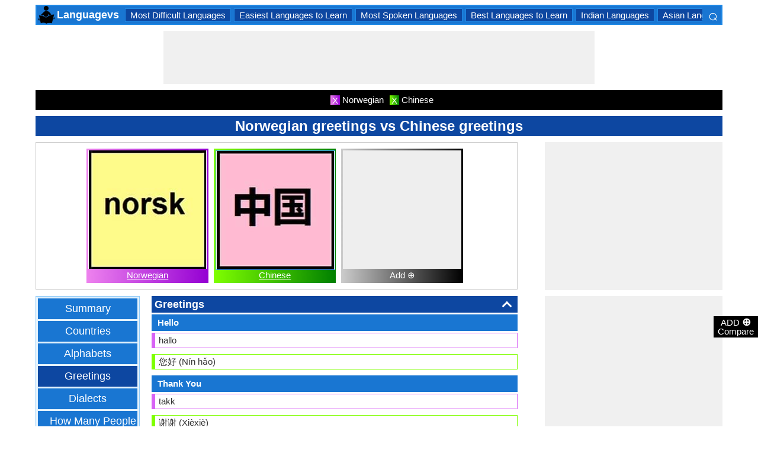

--- FILE ---
content_type: text/html; charset=utf-8
request_url: https://www.languagecomparison.com/en/norwegian-greetings-vs-chinese-greetings/comparison-27-4-5
body_size: 22759
content:


<!DOCTYPE html>
<html id="HTMLSiteMaster" lang="en" xmlns="http://www.w3.org/1999/xhtml" itemscope="" itemtype="http://schema.org/WebPage" prefix="og: http://ogp.me/ns#">
<head id="Head1"><meta property="og:type" content="website" /><meta property="og:image:width" content="300" /><meta property="og:image:height" content="300" /><meta name="twitter:card" content="summary" /><meta name="twitter:site" content="@swapsshah" /><title>
	Norwegian greetings vs Chinese greetings
</title><meta charset="utf-8" /><meta name="viewport" content="width=device-width, initial-scale=1, maximum-scale=6" />
    
    <style>
        .ContentPage{position:relative;width:100%;max-width:1200px;margin:0 auto;padding:0;background-color:#fff}.container{position:relative;width:100%;max-width:1200px;margin:0 auto;padding:0 20px;box-sizing:border-box}.column,.columns{float:left;box-sizing:border-box}.row{margin-bottom:10px}.container .one.column,.container .one.columns{width:2.5%}.container .two.columns{width:9%}.container .three.columns{width:15.5%}.container .four.columns{width:22%}.container .five.columns{width:25.5%}.container .six.columns{width:35%}.container .seven.columns{width:41.5%}.container .eight.columns{width:48%}.container .nine.columns{width:51.5%}.container .ten.columns{width:61%}.container .eleven.columns{width:67.5%}.container .twelve.columns{width:74%}.container .thirteen.columns{width:80.5%}.container .fourteen.columns{width:87%}.container .fifteen.columns{width:93.5%}.container .sixteen.columns{width:100%}.container .one-third.column{width:300px}.container .two-thirds.column{width:-webkit-calc(100% - 4% - 300px);width:-moz-calc(100% - 4% - 300px);width:calc(100% - 4% - 300px)}.container .offset-by-one{padding-left:6.5%}.container .offset-by-two{padding-left:13%}.container .offset-by-three{padding-left:14.5%}.container .offset-by-four{padding-left:26%}.container .offset-by-five{padding-left:32.5%}.container .offset-by-six{padding-left:39%}.container .offset-by-seven{padding-left:45.5%}.container .offset-by-eight{padding-left:52%}.container .offset-by-nine{padding-left:58.5%}.container .offset-by-ten{padding-left:65%}.container .offset-by-eleven{padding-left:71.5%}.container .offset-by-twelve{padding-left:78%}.container .offset-by-thirteen{padding-left:84.5%}.container .offset-by-fourteen{padding-left:91%}.container .offset-by-fifteen{padding-left:97.5%}.one-third-Adjustable-left.column{float:left;margin-right:10px;width:300px}.one-third-Adjustable.column{width:-webkit-calc(100% - 10px - 10px - 300px - 300px);width:-moz-calc(100% - 10px - 10px - 300px - 300px);width:calc(100% - 10px - 10px - 300px - 300px);margin-left:0}.one-third-Adjustable-right.column{float:left;margin-left:10px;width:300px}@media only screen and (min-width:1200px){.column,.columns{margin-left:4%}.column:first-child,.columns:first-child{margin-left:0}.row{margin-bottom:10px}}@media only screen and (max-width:1200px){.column,.columns{margin-left:4%}.column:first-child,.columns:first-child{margin-left:0}.row{margin-bottom:10px}}@media only screen and (min-width:768px) and (max-width:959px){.column,.columns{margin-left:4%}.column:first-child,.columns:first-child{margin-left:0}.row{margin-bottom:10px}.one-third-Adjustable-left.column{float:none;width:100%;margin-bottom:10px;margin-right:0}.one-third-Adjustable.column{width:-webkit-calc(100% - 10px - 300px);width:-moz-calc(100% - 10px - 300px);width:calc(100% - 10px - 300px);margin-left:0}}@media only screen and (max-width:767px){.column,.columns{margin-left:0}.row{margin-bottom:10px}.container .one.column,.container .one.columns,.container .two.columns,.container .three.columns,.container .four.columns,.container .five.columns,.container .six.columns,.container .seven.columns,.container .eight.columns,.container .nine.columns,.container .ten.columns,.container .eleven.columns,.container .twelve.columns,.container .thirteen.columns,.container .fourteen.columns,.container .fifteen.columns,.container .sixteen.columns,.container .one-third.column,.container .two-thirds.column{width:100%;margin-bottom:7px}.container .offset-by-one,.container .offset-by-two,.container .offset-by-three,.container .offset-by-four,.container .offset-by-five,.container .offset-by-six,.container .offset-by-seven,.container .offset-by-eight,.container .offset-by-nine,.container .offset-by-ten,.container .offset-by-eleven,.container .offset-by-twelve,.container .offset-by-thirteen,.container .offset-by-fourteen,.container .offset-by-fifteen{padding-left:0}.one-third-Adjustable-left.column{float:none;width:100%;margin-bottom:10px;margin-right:0}.one-third-Adjustable.column{width:100%;margin-bottom:10px}.one-third-Adjustable-right.column{float:none;margin-bottom:10px;width:100%;margin-left:0}}@media only screen and (min-width:480px) and (max-width:767px){.column,.columns{margin-left:0}.row{margin-bottom:10px}.container .one.column,.container .one.columns,.container .two.columns,.container .three.columns,.container .four.columns,.container .five.columns,.container .six.columns,.container .seven.columns,.container .eight.columns,.container .nine.columns,.container .ten.columns,.container .eleven.columns,.container .twelve.columns,.container .thirteen.columns,.container .fourteen.columns,.container .fifteen.columns,.container .sixteen.columns,.container .one-third.column,.container .two-thirds.column{width:100%;margin-bottom:10px}}.container:after{content:"\20";display:block;height:0;clear:both;visibility:hidden}@media only screen (min-width:1200px){}
    </style>        

   
    <style>
        body{font-size:15px;line-height:15px;color:#333;font-family:Arial}h1,h2,h3,h4{padding:5px 0;margin:0;color:#fff;line-height:24px;background-color:#0d47a1;text-align:center}h1{font-size:24px}h2{font-size:21px}h3{font-size:18px}h4{font-size:15px}p{text-align:justify;line-height:18px;margin:3px 0;-ms-word-wrap:break-word;word-wrap:break-word}a{color:#0d47a1}a:hover{color:#1976d2}img{padding:0;margin:0}table{border-collapse:collapse}table tr,table td,table th{margin:0;padding:0;border:0}select option{background-color:#fff}.DropDown{width:100%;padding:3px;font-size:15px;line-height:1;height:27px;overflow:hidden;background:#fff;border:1px solid #42a5f5;z-index:100;font-weight:700}textarea,input{border:1px #42a5f5 solid}ul{font-size:15px;text-align:left;padding-left:25px;line-height:15px;margin:5px 0}ul li::before{margin-left:-25px;color:#42a5f5;font-size:25px;vertical-align:middle}.Scrl{list-style:none;white-space:nowrap;overflow-x:auto;overflow-y:hidden;padding:0}.Scrl::-webkit-scrollbar{background-color:#ddd}.Scrl::-webkit-scrollbar-track{border:1px solid #fff}.Scrl::-webkit-scrollbar-thumb{background-color:#64b5f6}.Scrl::-webkit-scrollbar-thumb:hover{background-color:#1976d2;border:1px solid #eee}.Scrl::-webkit-scrollbar{height:6px}.header{border:2px solid #1e88e5;overflow:hidden;background-color:#1976d2;justify-content:space-between}.LogoImg{height:30px;width:30px;margin:0 2px}.WN{color:#fff;text-decoration:none;font-size:18px;font-weight:700;display:inline-flex;line-height:30px;white-space:nowrap}.WN:hover{color:#fff}.Flip{transform:scaleX(-1);font-size:27px;margin-right:6px;color:#fff}.SearchDiv{background-color:#1976d2;float:right;padding:3px}.HeaderList{margin-right:10px;margin-left:10px}.footer{border-top:5px solid #8a8181;border-bottom:5px solid #bdbcbc;background:#fff}ul.FooterMenu{margin:0 auto;padding:5px 0;text-align:center;border-top:5px solid #bdbcbc}ul.FooterMenu li{display:inline-table;padding:3px 0}ul.FooterMenu li::before{content:none;margin-left:0;color:#444;font-size:15px}ul.FooterMenu li a{font-size:13px;color:#444;font-weight:700;padding:3px}ul.FooterMenu li a:hover{color:#1976d2}.bgHL{background-color:#ddd}.W100{width:100%}.M3{margin:3px}.MT5{margin-top:5px}.MR5{margin-right:5px}.MR10{margin-right:10px}.MB5{margin-bottom:5px}.MB10{margin-bottom:10px}.ML8{margin-left:8px}.PT5{padding-top:5px}.fnt15{font-size:15px!important}.fnt18{font-size:18px!important}.fnt21{font-size:21px!important}.fr{float:right}.fl{float:left}.displayNone{display:none!important}.displayBlock{display:block!important}.InlineBlock{display:inline-block}.InlineDisplay{display:inline}.NoneDisplay{display:none}.displayFlexEvenly{display:flex;justify-content:space-evenly}.displayFlex{display:flex;justify-content:center}.displayFlexAlignCenter{display:flex;align-items:center}.txtCenter{text-align:center}.txtCenter input[type="checkbox"]{width:15px;height:15px;vertical-align:middle}.txtLeft{text-align:left}.Pointer{cursor:pointer}.clear{clear:both}.bgW{background-color:#fff}.RedCross{color:#f00!important;font-size:26px!important}.box{border:1px solid #ccc;text-align:center;padding:10px}.BoldLink{color:#0d47a1;font-weight:700}.Button{border:1px solid #1976d2;background-color:#0d47a1;text-align:center;font-weight:700;color:#fff;padding:0 20px}.Button:hover{background-color:#1976d2}.contentSection,.morelk,.LinkRowleft,.oneProduct10,.FMPProduct10,.FSPProduct10,#baseProduct10{float:left}ul.SuMn{list-style:none;margin:0 auto;padding:0;text-align:center}ul.SuMn li{display:inline-block;float:none;padding:3px 8px;margin:3px 0;border:1px solid #1e88e5;background-color:#1976d2;margin-right:1px}ul.SuMn li::before{content:none;margin-left:0;color:#fff;font-size:15px}ul.SuMn li:hover{background:#1976d2}ul.SuMn li.selectedli{background:#1976d2}ul.SuMn li a{font-size:15px;color:#fff;text-decoration:none}ul.SuMn li span{font-size:15px;color:#fff;text-decoration:none;font-weight:700}ul.SuMn li.PrevNext{background:#1976d2}.TabBG li{background-color:#0d47a1!important}.FMPProduct10,.FSPProduct10,#baseProduct10{width:100%}.imgProduct10{display:none;height:25px;border:1px solid #42a5f5;width:13%;float:right}.oneProduct10{position:absolute;max-height:242px;overflow-y:auto;overflow-x:hidden;max-width:269px;font-size:14px;line-height:1;z-index:100;background:#fff;color:#000;padding-left:5px;margin-top:27px;cursor:pointer}.OvGridParent{display:flex}.OVGrid{width:100%;max-width:100%;margin-left:20px;display:inline-block}.OVGrid h2,.OVGrid h3,.OVGrid h4{background-color:#e3f2fd;line-height:18px;margin:0 0 3px 0;color:#333;text-align:left}.OVGrid h2{padding:5px 5px;background:#0d47a1;color:#fff;font-size:18px}.OVGrid h3{padding:5px 10px;background:#1976d2;color:#fff;font-size:15px}.OVGrid h4{padding:5px 15px}.OVGrid a{float:right;padding-top:7px}.ProductNamesParent{position:sticky;top:0;z-index:500}.ProductNames{background-color:#000;color:#fff;font-size:15px;line-height:24px;width:inherit;margin:0 auto;text-align:center;padding:5px 0}.ContentCenter{display:flex!important;justify-content:center!important;align-items:center!important}.spec-header{position:relative;width:100%}.up{position:absolute;top:62%;right:12px;transform:translateY(-50%) rotate(-135deg);box-sizing:border-box;height:12px;width:12px;border-style:solid;border-width:0 3px 3px 0;transition:transform 200ms ease-in-out;cursor:pointer;color:#fff}.down{position:absolute;box-sizing:border-box;bottom:4%;height:12px;width:12px;border-style:solid;border-width:0 3px 3px 0;transform:rotate(45deg);transition:border-width 150ms ease-in-out;float:right;margin:0 15px 10px 10px;cursor:pointer;color:#fff;right:-2px}.ChartLinksContainer{background-color:#fce4ec;line-height:26px;border:1px solid #e1e1e1;padding:0 6px;color:#880e4f!important}.ImagesContainer{background:linear-gradient(to right,#ee82ee,#9400d3);padding:3px;display:inline-block;margin-right:5px;margin-bottom:5px}.AddButtonImageContainer{background:linear-gradient(to right,#ccc,#000);color:#fff;padding:3px;cursor:pointer;margin-top:5px}.AddImageButton{line-height:20px}.AddImageBigButton{height:150px;width:150px;background-color:#eee}.chartCanvas{width:500px;border:1px solid #dce8ed}.canvasBorder{border:1px solid #ccc}.visualizationContainer{margin:10px 10px 0 10px}.DownloadIcon{width:30px;height:30px;margin-bottom:-10px}.btnDownload{padding:6px;cursor:pointer;text-align:center;margin:0 2%}.btnCollection{margin:20px 10px 15px 10px}.btnPNG{background-color:#d32f2f;border:solid 1px #b71c1c;color:#fff}.btnJPG{background-color:#7b1fa2;border:solid 1px #4a148c;color:#fff}.btnSVG{background-color:#2e7d32;border:1px solid #1b5e20;color:#fff}.currentDownloadSize{font-weight:bold;border:8px solid #ff9800;padding:5px;margin:0 20px 10px 20px!important}.downloadSize{line-height:24px;padding:5px;margin-bottom:7px;cursor:pointer;margin:0 28px 10px 28px}.SmallTip{width:40px;border:2px solid #ff9800}.Sharediv{line-height:40px;background-color:#424242;color:#fff;font-size:18px}.modal{position:fixed;z-index:500;left:0;top:0;width:100%;height:100%;background-color:rgba(0,0,0,.4)}.modalContent{margin:0 auto;padding:6px;position:relative;background-color:#fafafa;width:fit-content;top:25%}.DownloadModelContent{width:275px;background-color:#fff}.aspectRatioContainer{text-align:left;padding:0}.InputContentTitle{font-size:21px;color:#212121;border-bottom:1px solid #ff9800;padding:2px}.aspectRatioLabel{margin-right:5px;font-weight:normal;font-size:18px}.aspectRatioDropdown{font-size:18px;margin-bottom:10px;width:100%!important}.dropDown{padding:5px;border:1px solid #ff9800;background-color:#fff!important}.sidenav{height:100%;width:0;position:fixed;z-index:2147483647!important;top:30px;right:0;background-color:#555;overflow-x:hidden;transition:.5s;padding-top:80px}.sidenav span{padding-left:5px;text-decoration:none;font-size:15px;transition:.3s}.sidenav .closebtn{position:absolute;top:4px;right:1px;font-size:36px;margin-left:50px;text-decoration:none;cursor:pointer;color:#fff}.oneProductSearch{position:absolute;max-height:242px;overflow-y:auto;overflow-x:hidden;width:228px;background:#fff;padding-left:5px;cursor:pointer}.AddtoCompareFixed{position:fixed;bottom:150px;right:0;z-index:300;text-align:center}.fadingTransition{visibility:hidden}.AddtoCompareFixedInner{padding:3px;background-color:#000;color:#fff;cursor:pointer;width:69px;margin:5px 0 0 0}.MoveTopBtn{border:1px solid #1976d2;background-color:#1976d2;width:100%}.GreyBG{background-color:#ddd}.Product1{background:linear-gradient(to right,#ee82ee,#9400d3)}.Product1Dark{background-color:#753783}.Product2{background:linear-gradient(to right,#7fff00,#008000)}.Product2Dark{background-color:#59b201}.Product3{background:linear-gradient(to right,#f00,#8b0000)}.Product3Dark{background-color:#be1bbe}.Product4{background:linear-gradient(to right,#ffa500,#ff4500)}.Product4Dark{background-color:#d36c46}.Product5{background:linear-gradient(to right,#add8e6,#00008b)}.Product5Dark{background-color:#00008b}.Product6{background-color:#2196f3}.Product6Dark{background-color:#1976d2}.BorderProduct1{border-color:#ee82ee}.BorderProduct2{border-color:#7fff00}.BorderProduct3{border-color:#f00}.BorderProduct4{border-color:#ff7f50}.BorderProduct5{border-color:#00008b}.bar{height:6px;margin:0}.ProdNameDate{width:60px;height:40px;white-space:normal;padding-left:3px;cursor:pointer;line-height:20px;font-size:15px}.ProductCircle{width:16px;height:16px;display:inline-block;margin-left:10px;vertical-align:text-bottom}.RemoveCloseX{text-align:center;vertical-align:middle;line-height:17px;cursor:pointer}.SVList{margin-bottom:10px;border:1px solid;line-height:18px}.SpecValueNumber{line-height:18px;color:#000;border:1px solid;font-size:15px;display:inline-block;margin-right:10px;position:relative;margin-bottom:3px}.SpecValueYesNo{font-size:21px;line-height:18px;color:#000;padding-top:2px;font-weight:bolder;border:1px solid;display:inline-block;margin-bottom:10px;margin-right:5px}.SpecValTextB15{margin-top:0;line-height:18px;border:1px solid;margin-bottom:10px}.SpecValueInner{margin-bottom:10px;border:1px solid;font-size:15px;font-weight:bold;margin-top:0;line-height:18px}.fontNormal{font-weight:normal!important}.morelk{text-align:right;font-weight:700;margin-top:5px}.contentSection{padding:5px 0;text-align:center}.contentSection a{vertical-align:top}.contentSection,.morelk,.imgActual{width:100%}.imgHyperlink{font-size:15px;line-height:18px;font-weight:700;margin:-5px 0 5px;background-color:#fff}.imgActual{background-color:#fff;border:1px solid #42a5f5;height:100%}.imgTwoColumn{width:47%}.Width90to45p{width:90px}.FourthLink{display:inline-block}.LinkRowleft{font-size:15px;line-height:24px;vertical-align:top;padding:0 7px}.LinkRowRight{width:45px}.row-default{background-color:#fff}.row-alternate{background-color:#e3f2fd}.txtContent{background:url(/images/Search.png) left center no-repeat;padding-left:25px;background-color:#fff;font-weight:700}.setHover:hover{font-weight:700}.searchImage{height:30px;width:30px;border:1px solid #42a5f5}.outerSearchDiv{height:32px;margin:1px 0}.info{margin:-20px 8px 0 8px;text-align:left;max-width:65%;display:inline-block;vertical-align:middle;max-height:28px;overflow:hidden}.seacrchBackround{background-color:#bbdefb}.BorderProduct1{border-color:#ee82ee}.ProdNamePanel{white-space:normal;padding-left:10px;cursor:pointer;font-size:16px;font-weight:bold}.ProductImage{padding:3px;display:inline-block;margin-right:5px}.PIImage{width:200px;height:200px;background-color:#eee}.PIOverviewImage{height:200px;background-color:#eee}.PIOverviewImage img{height:200px;width:200px}.PIName{padding:3px 0}.PIName a{color:#fff}.MenuItems{position:sticky;top:0;z-index:200;height:100%;padding-bottom:10px}.MenuItemsTop{top:35px!important}.MenuContainer{background-color:#e3f2fd;overflow:hidden;border:1px solid #90caf9;width:174px}.Menu{margin:0 auto;text-align:center}.Menu li{padding:5px 10px;margin:3px 3px;background:#1976d2}.Menu li:hover{background-color:#0d47a1}.Menu li a{font-size:18px;color:#fff;text-decoration:none;display:inline-block;padding:5px 10px}.Menu .SelectedMenu{background-color:#0d47a1}.H29F{height:29px}.allSb{border:1px solid #42a5f5;color:#42a5f5;font-size:22px;text-align:center;line-height:28px;cursor:pointer}.plCssOv{height:134px!important}.plCssCm{height:142px!important}.Ltx1{float:left;margin:0 5px 0 8px}.Mtx1{font-size:13px;margin:0 8px 0 0;float:right;color:#fff}.opso{width:105px;display:inline-block;margin:0 5px;border:1px solid #42a5f5;text-decoration:none;cursor:pointer;white-space:normal}.opso img{width:100px;height:100px}.oils{color:#fff;height:32px;word-wrap:break-word;background-color:#1976d2;font-weight:700;white-space:normal}.CPS{width:245px;display:inline-block;text-decoration:none;margin:0 5px}.isc{border:1px solid #42a5f5;width:45%;height:45%}.OPS{width:110px;display:inline-block;border:1px solid #42a5f5;cursor:pointer;white-space:normal;text-decoration:none;margin:0 5px}.Protrait{display:none}.OuterProgressBar{height:8px;background-color:#ddd;position:relative;width:100%;margin-bottom:1px}.InnerProgressBar{height:100%}.InnerProgressBarRange{height:100%;display:flex}.InnerMostProgressBarRange{height:100%;display:inline-block}.ProgressMarkers{width:100%;position:relative;margin-bottom:14px;margin-top:16px;background:url('/images/BarImage.png') no-repeat;background-size:100% 100%;height:10px;cursor:pointer}.ThumbPointer{position:absolute;transform:translate(-35%,25%);cursor:pointer;font-size:18px}.MinR{margin-left:-2px;float:left}.MaxR{margin-right:-3px;float:right}.BarProduct1{border-color:#d863f5;border-left:6px solid #d863f5;padding:3px 6px}.BarProduct2{border-color:#7fff00;border-left:6px solid #7fff00;padding:3px 6px}.BarProduct3{border-color:#f00;border-left:6px solid #f00;padding:3px 6px}.BarProduct4{border-color:#ff7f50;border-left:6px solid #ff7f50;padding:3px 6px}.BarProduct5{border-color:#00008b;border-left:6px solid #00008b;padding:3px 6px}.BackVoilet{background:linear-gradient(to right,#ee82ee,#9400d3)}.BackMagenta{background:linear-gradient(to right,#f00,#8b0000)}.BackGreen{background:linear-gradient(to right,#7fff00,#008000)}.BackOrange{background:linear-gradient(to right,#ffa500,#ff4500)}.BackGrey{background:linear-gradient(to right,#ccc,#000);color:#fff}.close{font-family:Arial;cursor:pointer;color:#fff;float:right;font-weight:bold;margin-right:6px;font-size:18px}.PopupHeading{line-height:27px;color:#fff;font-size:21px;font-weight:bold;padding:3px 0;border:1px solid #2196f3;background-color:#0d47a1}.btnPopUP{cursor:pointer;border:1px solid #1976d2;text-align:center;padding:5px 20px;font-weight:700;display:inline-block;background-color:#1976d2;color:#fff}.btnAnchor{color:#fff;text-decoration:none}.btnAnchor:hover,.btnPopUP:hover{color:#fff;background-color:#0d47a1}.PopProductImage{text-align:center;width:fit-content;margin:5px auto;border:2px solid #bbdefb}.GreenTickCross{color:#32cd32}.GreyTickCross{color:#ddd}.RedTickCross{color:#dc143c}.NavyTickCross{color:#303f9f}.DarkGreyTick{color:#555}.DarkGreyCross{color:#555}@media only screen and (max-width:1200px){.oneProduct10{width:256px;float:left;margin-left:-107px}.PIOverviewImage{max-width:500px}}@media only screen and (min-width:768px) and (max-width:959px){.FourthLink{display:none}.MenuContainer{width:100%!important}.PIOverviewImage{max-width:320px}.OvGridParent{flex-direction:column}.OVGrid{margin-left:0}.Menu li{display:inline-block}.opso{width:115px}.CPS{width:280px}.plCssCm{height:155px!important}}@media only screen and (max-width:767px){.imgHyperlink{font-size:15px}.Protrait{display:block}.Width90to45p{width:64px}.FourthLink{display:none}.MenuContainer{width:100%!important}.oneProduct1,.oneProduct2{width:159px}.oneProduct3 .info,.oneProduct4 .info{margin:-48px 0 0 35px}.searchImage{height:29px;width:29px}.oneProduct10 .outerSearchDiv .truncate{width:250px;white-space:nowrap;overflow:hidden;-ms-text-overflow:ellipsis;-o-text-overflow:ellipsis;text-overflow:ellipsis}.HeaderList{margin-right:5px;margin-left:5px}.oneProduct10{width:250px;margin-left:0;float:none}p a{line-height:24px}h1{font-size:21px}.DropDown{width:100%}ul.SuMn li{padding:0 5px}.HeaderList>ul.SuMn li{padding:3px 5px}.imgTwoColumn{width:46%}.box{border:0 solid #ccc;text-align:center;padding:0 5px}.clearwith10inMobile{width:100%;float:left;clear:both;padding:5px 0}.morelk{line-height:28px}.DownloadIcon{width:24px;height:24px;margin-right:5px;margin-bottom:-7px}.btnDownload{font-size:14px;padding:3px 5px}.btnCollection{margin-top:10px;margin-bottom:10px}.Menu li{display:inline-block}.Menu li a{padding:0}.PIOverviewImage{max-width:250px}.OvGridParent{flex-direction:column}.OVGrid{margin-left:0!important}.ProductNamesParent{top:-10px}.More{line-height:24px}.opso{width:110px}.CPS{width:220px}.plCssCm{height:130px!important}}@media only screen and (min-width:480px) and (max-width:767px){.Protrait{display:none}.Width90to45p{width:90px}.FourthLink{display:inline-block}.PIOverviewImage{max-width:400px}.oneProduct10{margin-left:0;float:none;width:458px}p a{line-height:24px}.DropDown{width:100%}.imgTwoColumn{width:46%}.productLink{width:395px}.opso{width:115px}.CPS{width:230px}}
    </style>        

    
    <style>
        .ResAdHR{width:728px;height:90px;margin:0 auto;text-align:center;background-color:#f0f0f0;clear:both}.ResInsHR{width:728px;height:90px}.ResAdHH{width:728px;height:90px;margin:0 auto;text-align:center;background-color:#f0f0f0;clear:both}.ResInsHH{width:728px;height:90px}.ResAdRH{width:300px;height:250px;margin:0 auto;text-align:center;background-color:#f0f0f0;clear:both;position:relative}.ResInsRH{width:300px;height:250px}.ResAdRHR{width:300px;height:250px;margin:0 auto;text-align:center;background-color:#f0f0f0;clear:both;position:relative}.ResInsRHR{width:300px;height:250px}.ResAdRHH{width:300px;height:250px;margin:0 auto;text-align:center;background-color:#f0f0f0;clear:both;position:relative}.ResInsRHH{width:300px;height:250px}.ResAdRR{width:300px;height:250px;margin:0 auto;text-align:center;background-color:#f0f0f0;clear:both;position:relative}.ResInsRR{width:300px;height:250px}.ResAdVH{max-width:300px;max-height:600px;margin:0 auto;text-align:center;background-color:#f0f0f0;clear:both}.ResInsVH{width:300px;height:600px}.ResAdVHR{max-width:300px;max-height:600px;margin:0 auto;text-align:center;background-color:#f0f0f0;clear:both}.ResInsVHR{width:300px;height:600px}.ResAdVHH{width:300px;height:600px;margin:0 auto;text-align:center;background-color:#f0f0f0;clear:both;position:relative}.ResInsVHH{width:300px;height:600px}.ResAdVR{width:300px;height:600px;margin:0 auto;text-align:center;background-color:#f0f0f0;clear:both;position:relative}.ResInsVR{width:300px;height:600px}@media only screen and (min-width:768px) and (max-width:959px){.ResAdRHR{width:728px;height:90px}.ResInsRHR{width:728px;height:90px}.ResAdRHH{width:728px;height:90px}.ResInsRHH{width:728px;height:90px}.ResAdVH{max-width:300px;max-height:600px}.ResInsVH{width:300px;height:600px}.ResAdVHR{max-width:728px;max-height:90px}.ResInsVHR{width:728px;height:90px}.ResAdVHH{width:728px;height:90px}.ResInsVHH{width:728px;height:90px}.ResAdVR{width:300px;height:600px}.ResInsVR{width:300px;height:600px}}@media only screen and (max-width:767px){.ResAdHR{width:300px;height:250px}.ResInsHR{width:300px;height:250px}.ResAdHH{width:320px;height:100px}.ResInsHH{width:320px;height:100px}.ResAdRHR{width:300px;height:250px}.ResInsRHR{width:300px;height:250px}.ResAdRHH{width:320px;height:100px}.ResInsRHH{width:320px;height:100px}.ResAdVH{max-width:300px;max-height:90px}.ResInsVH{width:300px;height:90px}.ResAdVHR{max-width:300px;max-height:250px}.ResInsVHR{max-width:300px;max-height:250px}.ResAdVHH{max-width:320px;max-height:100px}.ResInsVHH{max-width:320px;max-height:100px}.ResAdVR{width:300px;height:250px}.ResInsVR{width:300px;height:250px}}@media only screen and (max-width:767px) and (min-width:480px){.ResAdHR{width:300px;height:250px}.ResInsHR{width:300px;height:250px}.ResAdHH{width:320px;height:100px}.ResInsHH{width:320px;height:100px}.ResAdRHR{width:300px;height:250px}.ResInsRHR{width:300px;height:250px}.ResAdRHH{width:320px;height:100px}.ResInsRHH{width:320px;height:100px}.ResAdVH{max-width:300px;max-height:90px}.ResInsVH{width:300px;height:90px}.ResAdVHR{max-width:300px;max-height:250px}.ResInsVHR{max-width:300px;max-height:250px}.ResAdVHH{width:320px;height:100px}.ResInsVHH{width:320px;height:100px}.ResAdVR{width:300px;height:250px}.ResInsVR{width:300px;height:250px}}@media only screen and (max-width:767px){.ResAdRH,.ResInsRH{height:100px}}
    </style>

    <!--Adsense Page Level Ads-->
    <script async src="//pagead2.googlesyndication.com/pagead/js/adsbygoogle.js"></script>
    <script>
        (adsbygoogle = window.adsbygoogle || []).push({
            google_ad_client: "ca-pub-4783744004312893",
            enable_page_level_ads: true
        });
    </script>
    
    <link rel="amphtml" href="https://www.languagecomparison.com/en/norwegian-greetings-vs-chinese-greetings/comparison-27-4-5/amp" />
<meta itemprop="name" content="Norwegian greetings vs Chinese greetings" /><meta itemprop="description" content="Learning few basic greetings in Norwegian and Chinese helps to make good impression." /><meta itemprop="image" content="https://www.languagecomparison.com/PImg/Norwegian-Image27Med_300.jpg" /><meta property="og:title" content="Norwegian greetings vs Chinese greetings" /><meta property="og:description" content="Learning few basic greetings in Norwegian and Chinese helps to make good impression." /><meta property="og:url" content="www.languagecomparison.com/en/norwegian-greetings-vs-chinese-greetings/comparison-27-4-5" /><meta property="og:image" content="https://www.languagecomparison.com/PImg/Norwegian-Image27Med_300.jpg" /><meta name="twitter:title" content="Norwegian greetings vs Chinese greetings" /><meta name="twitter:description" content="Learning few basic greetings in Norwegian and Chinese helps to make good impression." /><meta name="twitter:image" content="https://www.languagecomparison.com/PImg/Norwegian-Image27Med_300.jpg" /><meta itemprop="name" content="Norwegian greetings vs Chinese greetings" /><meta itemprop="description" content="Learning few basic greetings in Norwegian and Chinese helps to make good impression." /><meta itemprop="image" content="https://www.languagecomparison.com/PImg/Norwegian-Image27Med_300.jpg" /><meta property="og:title" content="Norwegian greetings vs Chinese greetings" /><meta property="og:description" content="Learning few basic greetings in Norwegian and Chinese helps to make good impression." /><meta property="og:url" content="www.languagecomparison.com/en/norwegian-greetings-vs-chinese-greetings/comparison-27-4-5" /><meta property="og:image" content="https://www.languagecomparison.com/PImg/Norwegian-Image27Med_300.jpg" /><meta name="twitter:title" content="Norwegian greetings vs Chinese greetings" /><meta name="twitter:description" content="Learning few basic greetings in Norwegian and Chinese helps to make good impression." /><meta name="twitter:image" content="https://www.languagecomparison.com/PImg/Norwegian-Image27Med_300.jpg" />
<!-- Google tag (gtag.js) -->
<script async src="https://www.googletagmanager.com/gtag/js?id=G-R12MFPGFXE"></script>
<script>
  window.dataLayer = window.dataLayer || [];
  function gtag(){dataLayer.push(arguments);}
  gtag('js', new Date());

  gtag('config', 'G-R12MFPGFXE');
</script>
<meta name="description" content="Learning few basic greetings in Norwegian and Chinese helps to make good impression." /><meta name="keywords" content="Norwegian greetings vs Chinese greetings, Various Greetings in Norwegian and Chinese, Please in Norwegian and Chinese, How are you in Norwegian and Chinese, Norwegian and Chinese Greetings" /></head>
<body>
    <div id="fb-root"></div>
    <form method="post" action="./comparison-27-4-5" id="form1">
<div class="aspNetHidden">
<input type="hidden" name="__VIEWSTATE" id="__VIEWSTATE" value="iKTD0Zi2aSh+ygE18+zMmcETLZVQJj/40StTq7yQt29WwesjPRTsjOMLHNn4H+yHgNfLibr88ENaFmtrTjt3Mbisgdnt7QZu7u1IGFPVg4I=" />
</div>

<div class="aspNetHidden">

	<input type="hidden" name="__VIEWSTATEGENERATOR" id="__VIEWSTATEGENERATOR" value="CB5E97E0" />
	<input type="hidden" name="__EVENTVALIDATION" id="__EVENTVALIDATION" value="hbIIJfc4kZyg/qIQqBexa3TmEytUilydJY8M/uUKpZ7EVcYej/gvObqMoJb6CA0+riNUiopOc/JMMaz55iF1gTvWDN97Kb9fcA+hb/DajRvBqe98sTl33onwrGItB82RsMjza+kGApzXq9sZGvdCcAZSgYH8Ef+Elimmgbje64wJTM9Bv5i/uIhGQCgOxyettHYthWnCE90rEmOzfdSQgmXH5NeeLliizMvp3SusDJ1m+wQerhfHehpaiFizMfp1YVqa1cyELxmuZW30aKunRA==" />
</div>
        <input type="hidden" name="ctl00$HDField1" id="HDField1" />

        <div id="mySidenav" class="sidenav">
            <span class="closebtn" onclick="closeNav()">&times;</span>
            <div id="SearchCmp" style="margin-left: 16px; margin-right: 16px;">
                

<div id="baseProduct6" class="Par">
    <div class="FMPProduct6">
        <div id="SubDuv1" class="FSPProduct6">
            <input name="ctl00$SearchProduct$Product6" type="text" id="Product6" class="txtContent W100 H29F" aria-label="Search Box" onkeyup="javascript:GetProductsList(this.id, event);" autocomplete="off" />
            <input type="hidden" name="ctl00$SearchProduct$HiddenProduct10" id="HiddenProduct10" />
        </div>
        <div class="GapProduct6"></div>
    </div>
    <div id="AddProdDD">
    </div>
</div>

<br />

<div id="SearchProduct_product1" class="Product1" style="height:50px;display:block;">
    <img src="https://www.languagecomparison.com/PImg/Norwegian-Image27Normal_200.jpg" id="SearchProduct_Img1" height="50" width="50" class="BorderProduct1 fl" alt="Norwegian" />
    <div id="SearchProduct_SPProduct1" class="ProdNamePanel fl" style="line-height:45px;">Norwegian</div>
    <div id="SearchProduct_rem1" class="Pointer font21 Pointer fr" onclick="CompareNow(&quot;27&quot;);" title="Remove Norwegian !">☒</div>
</div>

<br />

<div id="SearchProduct_product2" class="Product2" style="height:50px;display:block;">
    <img src="https://www.languagecomparison.com/PImg/Chinese-Image4Normal_200.jpg" id="SearchProduct_Img2" height="50" width="50" class="BorderProduct1 fl" alt="Chinese" />
    <div id="SearchProduct_SPProduct2" class="ProdNamePanel fl" style="line-height:45px;">Chinese</div>
    <div id="SearchProduct_rem2" class="Pointer font21 Pointer fr" onclick="CompareNow(&quot;4&quot;);" title="Remove Chinese !">☒</div>
</div>

<br />



<br />



<br />



            </div>
        </div>

        <div class="AddtoCompareFixed">
            <button onclick="topFunction(); return false;" class="Pointer AddtoCompareFixedInner fadingTransition MoveTopBtn" id="topBtn">Top</button>
            <div class="AddtoCompareFixedInner Pointer" onclick="openNav();">
                ADD <span style="font-weight: bold; font-size: 18px;">⊕</span><br />
                Compare
            </div>
        </div>

        <div class="ContentPage">
            <div class='container row pt12'>
                <div class='sixteen columns'>
                    <div class='displayFlexAlignCenter header' id="header">
                        <a href="https://www.languagecomparison.com/" id="WebsiteUrl" class="WN">
                            <img src="https://www.languagecomparison.com/PImg/InstanceImages/Logo.png" id="WebsiteLogo" class="LogoImg" alt="Compare Languages Image" title="Compare Languages" />
                            <span id="L_Name" title="Compare Languages">Languagevs</span>
                        </a>

                        

<div class="Scrl HeaderList">
    <ul id="UC_CategoryMenu_CategoryContent" class="SuMn txtCenter W100 TabBG" onscroll="MaintainScrollPosition();">
        
                <li><a href='https://www.languagecomparison.com/en/most-difficult-languages/style-12' title='Most Difficult Languages'>Most Difficult Languages</a></li>
            
                <li><a href='https://www.languagecomparison.com/en/easiest-languages-to-learn/style-10' title='Easiest Languages to Learn'>Easiest Languages to Learn</a></li>
            
                <li><a href='https://www.languagecomparison.com/en/most-spoken-languages/style-9' title='Most Spoken Languages'>Most Spoken Languages</a></li>
            
                <li><a href='https://www.languagecomparison.com/en/best-languages-to-learn/style-11' title='Best Languages to Learn'>Best Languages to Learn</a></li>
            
                <li><a href='https://www.languagecomparison.com/en/indian-languages/style-14' title='Indian Languages'>Indian Languages</a></li>
            
                <li><a href='https://www.languagecomparison.com/en/asian-languages/style-16' title='Asian Languages'>Asian Languages</a></li>
            
                <li><a href='https://www.languagecomparison.com/en/south-american-languages/style-18' title='South American Languages'>South American Languages</a></li>
            
                <li><a href='https://www.languagecomparison.com/en/european-languages/style-17' title='European Languages'>European Languages</a></li>
            
    </ul>
</div>

                        <span class="Pointer Flip" onclick="ShowSearchBox();">⌕</span>
                    </div>
                    <div id="SearchDiv" class="displayNone SearchDiv">
                        

<div id="baseProduct10">
    <div class="FMPProduct10">
        <div id="SubDuv1" class="FSPProduct10 BRNone">
            <input name="ctl00$SearchBox_ProductCommon$Product10" type="text" id="Product10" class="txtContent H29F" onkeyup="javascript:callMe(this.id,event);" autocomplete="off" placeholder="Enter Language" />
            <input type="hidden" name="ctl00$SearchBox_ProductCommon$HiddenProduct10" id="HiddenProduct10" />
        </div>
        <div class="GapProduct10"></div>
        <div onmouseup="javascript:retriveInitialList(this.id,0);" id="imgProduct10" class="imgProduct10 allSb fl">▼</div>
    </div>
    <div id="divProduct10" class="oneProduct10">
    </div>
</div>

                    </div>
                </div>
            </div>

            <div class='container row'>
                <div class="sixteen columns">
                    <div class="ResAdHH">
                        <script async="async" src="//pagead2.googlesyndication.com/pagead/js/adsbygoogle.js"
                            crossorigin="anonymous"></script>
                        <ins class="adsbygoogle ResInsHH InlineBlock" data-ad-client="ca-pub-4783744004312893" data-ad-slot="8567950570"></ins>
                        <script>(adsbygoogle = window.adsbygoogle || []).push({});</script>
                    </div>
                </div>
            </div>
        </div>

        
    <input type="hidden" name="ctl00$MC$CPage" id="MC_CPage" value="27|4" />

    <input type="hidden" name="ctl00$MC$ProductIds" id="ProductIds" value="27|4" />
    <input type="hidden" name="ctl00$MC$PrimaryId" id="PrimaryId" value="5" />

    <div class="ContentPage">
        <div class="container ProductNamesParent row">
            <div id="MC_prodNamesColorPanel" class="ProductNames Scrl"><span><div class="ProductCircle Product1">
        <div id="27" title="Remove Norwegian !" onclick='CompareNow(this.id);' class="RemoveCloseX">X</div>
</div>
                    Norwegian<div class="ProductCircle Product2">
        <div id="4" title="Remove Chinese !" onclick='CompareNow(this.id);' class="RemoveCloseX">X</div>
</div>
                    Chinese</span></div>
        </div>
        <div class="container row">
            <div class="sixteen columns">
                <div class="txtCenter">
                    <span id="MC_COMPARE_H1_txt"><h1>Norwegian greetings vs Chinese greetings</h1></span>
 

                </div>
            </div>
        </div>

        

        <div id="MC_DefaultContainer" class="container row Mt10">
            <div class="two-thirds column box">
                

<div class="Scrl">
    <div id="MC_CPR_ProductSection1" class="ProductImage Product1">
        <div class="PIImage">
            <img id="MC_CPR_Img1" src="https://www.languagecomparison.com/PImg/Norwegian-Image27Normal_200.jpg" alt="Norwegian" style="height:200px;width:200px;" />
        </div>
        <div class="PIName">
            <a id="MC_CPR_HL_P1" title="Norwegian" href="https://www.languagecomparison.com/en/norwegian-greetings/model-27-5">Norwegian</a>
        </div>
    </div>
    <div id="MC_CPR_ProductSection2" class="ProductImage Product2">
        <div class="PIImage">
            <img id="MC_CPR_Img2" class="imgActual" src="https://www.languagecomparison.com/PImg/Chinese-Image4Normal_200.jpg" alt="Chinese" style="height:200px;width:200px;" />
        </div>
        <div class="PIName">
            <a id="MC_CPR_HL_P2" title="Chinese" href="https://www.languagecomparison.com/en/chinese-greetings/model-4-5">Chinese</a>
        </div>
    </div>
    
    
    
    <div id="MC_CPR_AddToCompareSection" class="ProductImage BackGrey Pointer" onclick="openNav();">
        <div class="PIImage">
        </div>
        <div class="PIName">
            <div title="Add To Compare" class="Pointer">Add ⊕ </div>
        </div>
    </div>
</div>

            </div>

            <div class="one-third column">
                <div class="ResAdRH">
                    <script async="async" src="//pagead2.googlesyndication.com/pagead/js/adsbygoogle.js"
                        crossorigin="anonymous"></script>
                    <ins class="adsbygoogle ResInsRH InlineBlock" data-ad-client="ca-pub-4783744004312893" data-ad-slot="5941787239"></ins>
                    <script>(adsbygoogle = window.adsbygoogle || []).push({});</script>
                </div>
            </div>
        </div>

        <div class="container row">
            <div class="two-thirds column">
                <div class="OvGridParent">
                    <div class="MenuItems MenuItemsTop">
                        

<div class="MenuContainer">
    <ul class="Menu Scrl">
        
                <li class='li'>
                    <a href='../../en/norwegian-vs-chinese/comparison-27-4-0' title='Norwegian vs Chinese'>Summary</a>
                </li>
            
                <li class='li'>
                    <a href='../../en/norwegian-and-chinese-speaking-countries/comparison-27-4-3' title='Norwegian and Chinese Speaking Countries'>Countries</a>
                </li>
            
                <li class='li'>
                    <a href='../../en/norwegian-and-chinese-alphabets/comparison-27-4-4' title='More on Norwegian vs Chinese alphabets'>Alphabets</a>
                </li>
            
                <li class='SelectedMenu'>
                    <a href='../../en/norwegian-greetings-vs-chinese-greetings/comparison-27-4-5' title='Norwegian greetings vs Chinese greetings'>Greetings</a>
                </li>
            
                <li class='li'>
                    <a href='../../en/norwegian-vs-chinese-dialects/comparison-27-4-6' title='Norwegian vs Chinese Dialects'>Dialects</a>
                </li>
            
                <li class='li'>
                    <a href='../../en/how-many-people-speak-norwegian-and-chinese/comparison-27-4-7' title='How many people speak Norwegian  and Chinese'>How Many People Speak</a>
                </li>
            
                <li class='li'>
                    <a href='../../en/norwegian-and-chinese-history/comparison-27-4-8' title='Know about Norwegian and Chinese Language History'>History</a>
                </li>
            
                <li class='li'>
                    <a href='../../en/norwegian-and-chinese-language-codes/comparison-27-4-9' title='Norwegian and Chinese language codes'>Code</a>
                </li>
            
                <li class='li'>
                    <a href='../../en/norwegian-and-chinese/comparison-27-4-999' title='All about Norwegian and Chinese'>All</a>
                </li>
            
    </ul>
</div>

                    </div>
                    <div id="dataRegion" class="OVGrid"></span></span></span>
                                    <div class='spec-header'>
                                        <h2>Greetings</h2>

                                        <div class= up onclick='toggleAccordion(this)'></div>
                                    </div>

                                    <span class=InlineDisplay><h3>Hello</h3><div class="SpecValTextB15 BarProduct1 ">
    hallo
</div>
<div class="SpecValTextB15 BarProduct2 ">
    您好  (Nín hǎo)
</div>
<h3>Thank You</h3><div class="SpecValTextB15 BarProduct1 ">
    takk
</div>
<div class="SpecValTextB15 BarProduct2 ">
    谢谢 (Xièxiè)
</div>
<h3>How Are You?</h3><div class="SpecValTextB15 BarProduct1 ">
    hvordan har du det?
</div>
<div class="SpecValTextB15 BarProduct2 ">
    你好吗？ (Nǐ hǎo ma?)
</div>
<h3>Good Night</h3><div class="SpecValTextB15 BarProduct1 ">
    god natt
</div>
<div class="SpecValTextB15 BarProduct2 ">
    晚安  (Wǎn'ān)
</div>
<h3>Good Evening</h3><div class="SpecValTextB15 BarProduct1 ">
    god kveld
</div>
<div class="SpecValTextB15 BarProduct2 ">
    晚上好  (Wǎnshàng hǎo)
</div>
<h3>Good Afternoon</h3><div class="SpecValTextB15 BarProduct1 ">
    god ettermiddag
</div>
<div class="SpecValTextB15 BarProduct2 ">
    下午好  (Xiàwǔ hǎo)
</div>
<h3>Good Morning</h3><div class="SpecValTextB15 BarProduct1 ">
    god morgen
</div>
<div class="SpecValTextB15 BarProduct2 ">
    早安  (Zǎo ān)
</div>
<h3>Please</h3><div class="SpecValTextB15 BarProduct1 ">
    Vær så snill
</div>
<div class="SpecValTextB15 BarProduct2 ">
    请  (Qǐng)
</div>
<h3>Sorry</h3><div class="SpecValTextB15 BarProduct1 ">
    unnskyld
</div>
<div class="SpecValTextB15 BarProduct2 ">
    遗憾  (Yíhàn)
</div>
<h3>Bye</h3><div class="SpecValTextB15 BarProduct1 ">
    ha det
</div>
<div class="SpecValTextB15 BarProduct2 ">
    再见  (Zàijiàn)
</div>
<h3>I Love You</h3><div class="SpecValTextB15 BarProduct1 ">
    Jeg Elsker Deg
</div>
<div class="SpecValTextB15 BarProduct2 ">
    我爱你  (Wǒ ài nǐ)
</div>
<h3>Excuse Me</h3><div class="SpecValTextB15 BarProduct1 ">
    unnskyld meg
</div>
<div class="SpecValTextB15 BarProduct2 ">
    劳驾  (Láojià)
</div>
</span></span></span></span></div>
                </div>
            </div>
            <div class="one-third column">
                <div class="ResAdVR">
                    <script async="async" src="//pagead2.googlesyndication.com/pagead/js/adsbygoogle.js"
                        crossorigin="anonymous"></script>
                    <!-- CMP_Responsive_SIDE -->
                    <ins class="adsbygoogle ResInsVR InlineBlock"
                        data-ad-client="ca-pub-4783744004312893"
                        data-ad-slot="6460661980"></ins>
                    <script>
                        (adsbygoogle = window.adsbygoogle || []).push({});
                    </script>
                </div>
            </div>
        </div>
        <div id="end"></div>
        <div class="container row">
            <div class="sixteen columns box">
                <div id="MC_COMPARE_section1_txt"><h2 >Greetings in Norwegian and Chinese</h2><p>Norwegian greetings vs <a href='https://www.languagecomparison.com/en/chinese-greetings/model-4-5' Title='Greetings in Chinese Language'>Chinese Greetings</a> help you to learn some formal and informal phrases that are useful in Norwegian and Chinese speaking countries.Learning few basic greetings in Norwegian and Chinese helps to make good impression on people and also makes us feel confident. You can also learn <a href='https://www.languagecomparison.com/en/norwegian-and-chinese-alphabets/comparison-27-4-4' Title='More on Norwegian vs Chinese alphabets'>Norwegian vs Chinese alphabets</a>.</p></div>


            </div>
        </div>

        

        <div class="container row">
            <div class="sixteen columns box">
                <div id="MC_COMPARE_section2_txt"><h2 >Please in Norwegian and Chinese</h2><p>When you want to request someone for something then it is necessary to say please. But if you don't know how to say please in Norwegian and Chinese then it disappointing. So, <a href='https://www.languagecomparison.com/en/norwegian-greetings/model-27-5' Title='Greetings in Norwegian Language'>Norwegian Greetings</a> vs Chinese greetings helps us to learn please in Norwegian and Chinese language. </p><div class="ldisc"><ul><li>Please in Norwegian : Vær så snill.</li><li>Please in Chinese : 请  (Qǐng).</li></ul></div> <p>In some situations, if you need to apologize then Norwegian greetings vs Chinese greetings provides to say sorry in Norwegian and Chinese language.</p></p><div class="ldisc"><ul><li>Sorry in Norwegian : unnskyld.</li><li>Sorry in Chinese : 遗憾  (Yíhàn).</li></ul></div><p>You can also learn useful phrases of <a href='https://www.languagecomparison.com/en/best-languages-to-learn/style-11' Title='Best Languages to Learn'>Best Languages to Learn</a>.</p></div>


            </div>
        </div>
        <div class="container row">
            <div class="sixteen columns box">
                <a href="https://www.languagecomparison.com/en/compare-easiest-languages-to-learn/comparecategory-10" id="MC_ComparisionImage_HML" class="Pointer">
    <h2 id="MC_ComparisionImage_Par" class="W100 fl">
        <span id="MC_ComparisionImage_Header" class="Ltx1">Compare Easiest Languages to Learn</span>
        <span id="MC_ComparisionImage_TopMore" class="Mtx1">» More</span>
    </h2>
</a>

<div id="MC_ComparisionImage_ComparisonContents" class="Scrl contentSection" onscroll="ImageLazyLoader();">
    
            <a title="Norwegian vs Danish" class="CPS" href="../norwegian-vs-danish/comparison-27-37-0"><img class="isc fl" data-echo="https://www.languagecomparison.com/PImg/Norwegian-Image27Small_100.jpg" src="/images/load.jpg" alt="Norwegian" /><img class="isc fr" data-echo="https://www.languagecomparison.com/PImg/Danish-Image37Small_100.jpg" src="/images/load.jpg" alt="Danish" />
                    <div class="W100 oils ContentCenter">Norwegian vs Danish</div>
            </a>
        
            <a title="Norwegian vs Gujarati" class="CPS" href="../norwegian-vs-gujarati/comparison-27-41-0"><img class="isc fl" data-echo="https://www.languagecomparison.com/PImg/Norwegian-Image27Small_100.jpg" src="/images/load.jpg" alt="Norwegian" /><img class="isc fr" data-echo="https://www.languagecomparison.com/PImg/Gujarati-Language41Small_100.jpg" src="/images/load.jpg" alt="Gujarati" />
                    <div class="W100 oils ContentCenter">Norwegian vs Gujarati</div>
            </a>
        
            <a title="Norwegian vs Estonian" class="CPS" href="../norwegian-vs-estonian/comparison-27-42-0"><img class="isc fl" data-echo="https://www.languagecomparison.com/PImg/Norwegian-Image27Small_100.jpg" src="/images/load.jpg" alt="Norwegian" /><img class="isc fr" data-echo="https://www.languagecomparison.com/PImg/Estonian-Image42Small_100.jpg" src="/images/load.jpg" alt="Estonian" />
                    <div class="W100 oils ContentCenter">Norwegian vs Estonian</div>
            </a>
        
    <a id="MC_ComparisionImage_MoreImgLink" class="OPS" href="https://www.languagecomparison.com/en/compare-easiest-languages-to-learn/comparecategory-10"><span id="MC_ComparisionImage_MoreImagelist" class="ContentCenter plCssCm">&#187; More Compare Easiest Languages to Learn</span></a>
</div>

            </div>
        </div>
        <div class="container row">
            <div class="sixteen columns box">
                <div id="MC_COMPARE_section3_txt"><h2 >How are you in Norwegian and Chinese</h2><p>After you say hello to someone then you will want to ask how are you? And if you wish to know what's how are you in Norwegian and Chinese then Norwegian greetings vs Chinese greetings helps you. <div class="ldisc"><ul><li>How are you in Norwegian is hvordan har du det?.</li><li> How are you in Chinese is 你好吗？ (Nǐ hǎo ma?).</li></ul></div><p>Even though greetings remain same in almost all the dialects of the language, their pronunciations and accents vary from each dialect to dialect. Know more about such dialects on <a href='https://www.languagecomparison.com/en/norwegian-vs-chinese-dialects/comparison-27-4-6' Title='Norwegian vs Chinese Dialects'>Norwegian vs Chinese Dialects</a>.</p></p><h3>Other Norwegian and Chinese Greetings</h3><p>Are you finding few more Norwegian greetings vs Chinese greetings? So let's compare other Norwegian and Chinese greetings.  <div class="ldisc"><ul><li>Good Morning in Norwegian is god morgen.</li><li>Good Night in Norwegian is god natt.</li><li>Good Morning in Chinese is 早安  (Zǎo ān).</li><li>Good Night in Chinese is 晚安  (Wǎn'ān).</li></ul></div></p></div>


            </div>
        </div>
        
        
        
        
        <div class="container row">
            <div class="sixteen columns box">
                <a href="https://www.languagecomparison.com/en/easiest-languages-to-learn/style-10" id="MC_OverviewImage_HML" class="Pointer">
    <h2 id="MC_OverviewImage_Par" class="W100 fl">
        <span id="MC_OverviewImage_Header" class="Ltx1">Easiest Languages to Learn</span>
        <span id="MC_OverviewImage_TopMore" class="Mtx1">» More</span>
    </h2>
</a>

<div id="MC_OverviewImage_ImageContents" class="Scrl contentSection" onscroll="ImageLazyLoader();">
    
            <a id="MC_OverviewImage_OverviewImages_ImgLink_0" title="Swedish Language" class="opso" href="https://www.languagecomparison.com/en/swedish-language/model-29-0"><img data-echo="https://www.languagecomparison.com/PImg/Swedish-229Small_100.jpg" src="/images/load.jpg" alt="​&lt;%# Eval(&quot;AltText&quot;) %>" />
                    <div class="oils ContentCenter">Swedish</div>
            </a>
        
            <a id="MC_OverviewImage_OverviewImages_ImgLink_1" title="Punjabi Language" class="opso" href="https://www.languagecomparison.com/en/punjabi-language/model-31-0"><img data-echo="https://www.languagecomparison.com/PImg/Punjabi-Language31Small_100.jpg" src="/images/load.jpg" alt="​&lt;%# Eval(&quot;AltText&quot;) %>" />
                    <div class="oils ContentCenter">Punjabi</div>
            </a>
        
            <a id="MC_OverviewImage_OverviewImages_ImgLink_2" title="Sanskrit Language" class="opso" href="https://www.languagecomparison.com/en/sanskrit-language/model-33-0"><img data-echo="https://www.languagecomparison.com/PImg/Sanskrit-Image33Small_100.jpg" src="/images/load.jpg" alt="​&lt;%# Eval(&quot;AltText&quot;) %>" />
                    <div class="oils ContentCenter">Sanskrit</div>
            </a>
        
            <a id="MC_OverviewImage_OverviewImages_ImgLink_3" title="Malaysian Language" class="opso" href="https://www.languagecomparison.com/en/malaysian-language/model-36-0"><img data-echo="https://www.languagecomparison.com/PImg/Malaysian-Language36Small_100.jpg" src="/images/load.jpg" alt="​&lt;%# Eval(&quot;AltText&quot;) %>" />
                    <div class="oils ContentCenter">Malaysian</div>
            </a>
        
            <a id="MC_OverviewImage_OverviewImages_ImgLink_4" title="Danish Language" class="opso" href="https://www.languagecomparison.com/en/danish-language/model-37-0"><img data-echo="https://www.languagecomparison.com/PImg/Danish-Image37Small_100.jpg" src="/images/load.jpg" alt="​&lt;%# Eval(&quot;AltText&quot;) %>" />
                    <div class="oils ContentCenter">Danish</div>
            </a>
        
            <a id="MC_OverviewImage_OverviewImages_ImgLink_5" title="Gujarati Language" class="opso" href="https://www.languagecomparison.com/en/gujarati-language/model-41-0"><img data-echo="https://www.languagecomparison.com/PImg/Gujarati-Language41Small_100.jpg" src="/images/load.jpg" alt="​&lt;%# Eval(&quot;AltText&quot;) %>" />
                    <div class="oils ContentCenter">Gujarati</div>
            </a>
        
    <a id="MC_OverviewImage_MoreImgLink" class="opso" href="https://www.languagecomparison.com/en/easiest-languages-to-learn/style-10"><span id="MC_OverviewImage_MoreImagelist" class="ContentCenter plCssOv">&#187; More Easiest Languages to Learn</span></a>
</div>

            </div>
        </div>
        <div class='container row'>
            <div class="sixteen columns">
                <div class="ResAdHR">
                    <script async="async" src="//pagead2.googlesyndication.com/pagead/js/adsbygoogle.js"
                        crossorigin="anonymous"></script>
                    <ins class="adsbygoogle ResInsHR InlineBlock" style="display: inline-block" data-ad-client="ca-pub-4783744004312893" data-ad-slot="6460661980"></ins>
                    <script>(adsbygoogle = window.adsbygoogle || []).push({});</script>
                </div>
            </div>
        </div>
        
        
        
        
        

        <div class="container row">
            <div class="eight columns box">
                <a id="MC_OverviewImageList_HL_MoreLink" title="Easiest Languages to Learn" class="Pointer" href="https://www.languagecomparison.com/en/easiest-languages-to-learn/style-10"><h2 id="MC_OverviewImageList_Par" class="W100 fl">
        <span id="MC_OverviewImageList_Title" class="Ltx1">Easiest Languages to Learn</span>
        <span id="MC_OverviewImageList_TopMore" class="Mtx1">» More</span>
    </h2></a>

<div class="PT5 fl W100">
    
            <div class="txtLeft displayFlexAlignCenter row-default">
                <a href='../../en/estonian-language/model-42-0' title="Estonian Language" class="LinkRowRight">
                    <img src="/images/load.jpg" class="imgActual" data-echo='https://www.languagecomparison.com/PImg/Estonian-Image42Thumbnail_50.jpg' alt='Estonian' />
                </a>

                <div class="LinkRowleft">
                    <a href='../../en/estonian-language/model-42-0' title="Estonian Language" class="BoldLink">
                        Estonian
                    </a>
                    <div>
                        <a href="../../en/estonian-speaking-countries/model-42-3" title="Countries that speak Estonian">Countries</a>&nbsp;|&nbsp;<!--
                          --><a href="../../en/estonian-alphabets/model-42-4" title="Alphabets in Estonian language">Alphabets</a>&nbsp;|&nbsp;<!--
                          --><a href="../../en/estonian-greetings/model-42-5" title="Greetings in Estonian Language">Greetings</a><!--
                        --><span class="FourthLink">&nbsp;|&nbsp;<a href="../../en/estonian-dialects/model-42-6" title="Dialects of Estonian">Dialects</a>
                        </span>
                    </div>
                </div>
            </div>
        
            <div class="txtLeft displayFlexAlignCenter row-alternate">
                <a href='../../en/igbo-language/model-43-0' title="Igbo Language" class="LinkRowRight">
                    <img src="/images/load.jpg" class="imgActual" data-echo='https://www.languagecomparison.com/PImg/Igbo-Language43Thumbnail_50.jpg' alt='Igbo' />
                </a>

                <div class="LinkRowleft">
                    <a href='../../en/igbo-language/model-43-0' title="Igbo Language" class="BoldLink">
                        Igbo
                    </a>
                    <div>
                        <a href="../../en/igbo-speaking-countries/model-43-3" title="Countries that speak Igbo">Countries</a>&nbsp;|&nbsp;<!--
                        --><a href="../../en/igbo-alphabets/model-43-4" title="Alphabets in Igbo language">Alphabets</a>&nbsp;|&nbsp;<!--
                        --><a href="../../en/igbo-greetings/model-43-5" title="Greetings in Igbo Language">Greetings</a><!--
                        --><span class="FourthLink">&nbsp;|&nbsp;<a href="../../en/igbo-dialects/model-43-6" title="Dialects of Igbo">Dialects</a>
                        </span>
                    </div>
                </div>
            </div>
        
            <div class="txtLeft displayFlexAlignCenter row-default">
                <a href='../../en/kurdish-language/model-60-0' title="Kurdish Language" class="LinkRowRight">
                    <img src="/images/load.jpg" class="imgActual" data-echo='https://www.languagecomparison.com/PImg/Kurdish-Image60Thumbnail_50.jpg' alt='Kurdish' />
                </a>

                <div class="LinkRowleft">
                    <a href='../../en/kurdish-language/model-60-0' title="Kurdish Language" class="BoldLink">
                        Kurdish
                    </a>
                    <div>
                        <a href="../../en/kurdish-speaking-countries/model-60-3" title="Countries that speak Kurdish">Countries</a>&nbsp;|&nbsp;<!--
                          --><a href="../../en/kurdish-alphabets/model-60-4" title="Alphabets in Kurdish language">Alphabets</a>&nbsp;|&nbsp;<!--
                          --><a href="../../en/kurdish-greetings/model-60-5" title="Greetings in Kurdish Language">Greetings</a><!--
                        --><span class="FourthLink">&nbsp;|&nbsp;<a href="../../en/kurdish-dialects/model-60-6" title="Dialects of Kurdish">Dialects</a>
                        </span>
                    </div>
                </div>
            </div>
        
</div>


            </div>
            <div class="eight columns box">
                <a id="MC_CompareImageList_HL_MoreLink" title="Compare Easiest Languages to Learn" class="Pointer" href="https://www.languagecomparison.com/en/compare-easiest-languages-to-learn/comparecategory-10"><h2 id="MC_CompareImageList_Par" class="W100 fl">
        <span id="MC_CompareImageList_Title" class="Ltx1">Compare Easiest Languages to Learn</span>
        <span id="MC_CompareImageList_TopMore" class="Mtx1">» More</span>
    </h2></a>


<div class="PT5 fl W100">
    
            <div class="txtLeft displayFlexAlignCenter row-default">
                <a href='../../en/chinese-vs-punjabi/comparison-4-31-0' title="Chinese vs Punjabi" class="Width90to45p">
                    <div class="imgTwoColumn fl">
                        <img src="/images/load.jpg" class="imgActual imgHW" data-echo='https://www.languagecomparison.com/PImg/Chinese-Image4Thumbnail_50.jpg' alt='Chinese' />
                    </div>
                    <div class="imgTwoColumn fr">
                        <img src="/images/load.jpg" class="imgActual imgHW" data-echo='https://www.languagecomparison.com/PImg/Punjabi-Language31Thumbnail_50.jpg' alt='Punjabi' />
                    </div>
                </a>
                <div class="LinkRowleft">
                    <a href='../../en/chinese-vs-punjabi/comparison-4-31-0' title="Chinese vs Punjabi" class="BoldLink">Chinese vs Punjabi</a>
                    <div>
                        <a href="../../en/chinese-and-punjabi-speaking-countries/comparison-4-31-3" title="Chinese and Punjabi Speaking Countries">Countries</a>&nbsp;|&nbsp;<!--
                           --><a href="../../en/chinese-and-punjabi-alphabets/comparison-4-31-4" title="More on Chinese vs Punjabi alphabets">Alphabets</a>&nbsp;|&nbsp;<!--
                           --><a href="../../en/chinese-greetings-vs-punjabi-greetings/comparison-4-31-5" title="Chinese greetings vs Punjabi greetings">Greetings</a><!--
                         --><span class="FourthLink">&nbsp;|&nbsp;<a href="../../en/chinese-vs-punjabi-dialects/comparison-4-31-6" title="Chinese vs Punjabi Dialects">Dialects</a>
                         </span>
                    </div>
                </div>
            </div>
        
            <div class="txtLeft displayFlexAlignCenter row-alternate">
                <a href='../../en/chinese-vs-sanskrit/comparison-4-33-0' title="Chinese vs Sanskrit" class="Width90to45p">
                    <div class="imgTwoColumn fl">
                        <img src="/images/load.jpg" class="imgActual imgHW" data-echo='https://www.languagecomparison.com/PImg/Chinese-Image4Thumbnail_50.jpg' alt='Chinese' />
                    </div>
                    <div class="imgTwoColumn fr">
                        <img src="/images/load.jpg" class="imgActual imgHW" data-echo='https://www.languagecomparison.com/PImg/Sanskrit-Image33Thumbnail_50.jpg' alt='Sanskrit' />
                    </div>
                </a>
                <div class="LinkRowleft">
                    <a href='../../en/chinese-vs-sanskrit/comparison-4-33-0' title="Chinese vs Sanskrit" class="BoldLink">Chinese vs Sanskrit</a>
                    <div>
                        <a href="../../en/chinese-and-sanskrit-speaking-countries/comparison-4-33-3" title="Chinese and Sanskrit Speaking Countries">Countries</a>&nbsp;|&nbsp;<!--
                        --><a href="../../en/chinese-and-sanskrit-alphabets/comparison-4-33-4" title="More on Chinese vs Sanskrit alphabets">Alphabets</a>&nbsp;|&nbsp;<!--
                        --><a href="../../en/chinese-greetings-vs-sanskrit-greetings/comparison-4-33-5" title="Chinese greetings vs Sanskrit greetings">Greetings</a><!--
                        --><span class="FourthLink">&nbsp;|&nbsp;<a href="../../en/chinese-vs-sanskrit-dialects/comparison-4-33-6" title="Chinese vs Sanskrit Dialects">Dialects</a>
                        </span>
                    </div>
                </div>
            </div>
        
            <div class="txtLeft displayFlexAlignCenter row-default">
                <a href='../../en/chinese-vs-malaysian/comparison-4-36-0' title="Chinese vs Malaysian" class="Width90to45p">
                    <div class="imgTwoColumn fl">
                        <img src="/images/load.jpg" class="imgActual imgHW" data-echo='https://www.languagecomparison.com/PImg/Chinese-Image4Thumbnail_50.jpg' alt='Chinese' />
                    </div>
                    <div class="imgTwoColumn fr">
                        <img src="/images/load.jpg" class="imgActual imgHW" data-echo='https://www.languagecomparison.com/PImg/Malaysian-Language36Thumbnail_50.jpg' alt='Malaysian' />
                    </div>
                </a>
                <div class="LinkRowleft">
                    <a href='../../en/chinese-vs-malaysian/comparison-4-36-0' title="Chinese vs Malaysian" class="BoldLink">Chinese vs Malaysian</a>
                    <div>
                        <a href="../../en/chinese-and-malaysian-speaking-countries/comparison-4-36-3" title="Chinese and Malaysian Speaking Countries">Countries</a>&nbsp;|&nbsp;<!--
                           --><a href="../../en/chinese-and-malaysian-alphabets/comparison-4-36-4" title="More on Chinese vs Malaysian alphabets">Alphabets</a>&nbsp;|&nbsp;<!--
                           --><a href="../../en/chinese-greetings-vs-malaysian-greetings/comparison-4-36-5" title="Chinese greetings vs Malaysian greetings">Greetings</a><!--
                         --><span class="FourthLink">&nbsp;|&nbsp;<a href="../../en/chinese-vs-malaysian-dialects/comparison-4-36-6" title="Chinese vs Malaysian Dialects">Dialects</a>
                         </span>
                    </div>
                </div>
            </div>
        
</div>

            </div>
        </div>
    </div>

    
    <div id="PopupDiv" class=" modal displayNone">
    </div>


        <div class='clear'></div>
        <div class='container row'>
            <div class="sixteen columns">
                <div class="ResAdHR">
                    <script async="async" src="//pagead2.googlesyndication.com/pagead/js/adsbygoogle.js"
                        crossorigin="anonymous"></script>
                    <ins class="adsbygoogle ResInsHR InlineBlock" data-ad-client="ca-pub-4783744004312893" data-ad-slot="5826237166"></ins>
                    <script>(adsbygoogle = window.adsbygoogle || []).push({});</script>
                </div>
            </div>
        </div>

        <div class='container'>
            <div class="sixteen columns footer">
                
                <div class="bgHL">
                    <ul id="Footer_links" class="FooterMenu">
                        <li><a href='https://www.languagecomparison.com/' title='Home'>Home</a> | </li>
                        <li><a href='https://www.languagecomparison.com/About.aspx' title='About'>About</a> | </li>
                        <li><a href='https://www.languagecomparison.com/Contact.aspx' title='Contact'>Contact</a> | </li>
                        <li><a href='https://www.languagecomparison.com/Disclaimer.aspx' title='Disclaimer'>Disclaimer</a> | </li>
                        <li><a href='https://www.languagecomparison.com/Termsofuse.aspx' title='Terms of Use'>Terms of Use</a> | </li>
                        <li><a href='https://www.languagecomparison.com/privacypolicy.aspx' title='Privacy Policy'>Privacy Policy</a></li>
                    </ul>
                    <p class="txtCenter">© 2015 - 2026 <a href='https://www.compareusvista.com/' title='Home'>www.compareusvista.com</a></p>
                    <p class="row"></p>
                    <p class="txtCenter">Developed & Maintained by <a href='https://www.softusvista.com/' title='Home'>softUsvista Inc</a>.</p>
                </div>
            </div>
        </div>
        <br />
        <br />
        <br />
    </form>

    <script type="text/javascript">
        
        (function (n, t) { typeof define == "function" && define.amd ? define(function () { return t(n) }) : typeof exports == "object" ? module.exports = t : n.echo = t(n) })(this, function (n) { "use strict"; var t = {}, f = function () { }, r, u, o, s, e, h = function (n) { return n.offsetParent === null }, c = function (n, t) { if (h(n)) return !1; var i = n.getBoundingClientRect(); return i.right >= t.l && i.bottom >= t.t && i.left <= t.r && i.top <= t.b }, i = function () { (s || !u) && (clearTimeout(u), u = setTimeout(function () { t.render(); u = null }, o)) }; return t.init = function (u) { u = u || {}; var c = u.offset || 0, l = u.offsetVertical || c, a = u.offsetHorizontal || c, h = function (n, t) { return parseInt(n || t, 10) }; r = { t: h(u.offsetTop, l), b: h(u.offsetBottom, l), l: h(u.offsetLeft, a), r: h(u.offsetRight, a) }; o = h(u.throttle, 250); s = u.debounce !== !1; e = !!u.unload; f = u.callback || f; t.render(); document.addEventListener ? (n.addEventListener("scroll", i, !1), n.addEventListener("load", i, !1)) : (n.attachEvent("onscroll", i), n.attachEvent("onload", i)) }, t.render = function () { for (var s = document.querySelectorAll("img[data-echo], [data-echo-background]"), h = s.length, u, i, l = { l: 0 - r.l, t: 0 - r.t, b: (n.innerHeight || document.documentElement.clientHeight) + r.b, r: (n.innerWidth || document.documentElement.clientWidth) + r.r }, o = 0; o < h; o++)i = s[o], c(i, l) ? (e && i.setAttribute("data-echo-placeholder", i.src), i.getAttribute("data-echo-background") !== null ? i.style.backgroundImage = "url(" + i.getAttribute("data-echo-background") + ")" : i.src = i.getAttribute("data-echo"), e || (i.removeAttribute("data-echo"), i.removeAttribute("data-echo-background")), f(i, "load")) : e && !!(u = i.getAttribute("data-echo-placeholder")) && (i.getAttribute("data-echo-background") !== null ? i.style.backgroundImage = "url(" + u + ")" : i.src = u, i.removeAttribute("data-echo-placeholder"), f(i, "unload")); h || t.detach() }, t.detach = function () { document.removeEventListener ? n.removeEventListener("scroll", i) : n.detachEvent("onscroll", i); clearTimeout(u) }, t });

        
        function topFunction() { document.body.scrollTop = 0; document.documentElement.scrollTop = 0 } function openNav() { document.getElementById("mySidenav").style.width = /Android|webOS|iPhone|iPad|iPod|BlackBerry|IEMobile|Opera Mini/i.test(navigator.userAgent) ? "100%" : "450px"; document.getElementById("Product6").focus(); document.getElementById("Product6").value = "" } function closeNav() { document.getElementById("mySidenav").style.width = "0" } function CompareNow(n) { var r = document.getElementById("ProductIds"), u = r.value.split("|").length, f = r.value.split("|").indexOf(n), i = [], t; if (f === -1) { for (t = 0; t < r.value.split("|").length; t++)i[t] = r.value.split("|")[t]; for (u >= 5 ? i[4] = n : i[u] = n, t = 0; t < i.length; t++)t === 0 ? r.value = i[t] : r.value += "|" + i[t] } else { for (t = 0; t < r.value.split("|").length; t++)i[t] = r.value.split("|")[t]; for (i.splice(f, 1), t = 0; t < i.length; t++)t === 0 ? r.value = i[t] : r.value += "|" + i[t] } form1.submit() } function GetProductsList(n, t) { var e = t.keyCode, r = document.getElementById("ProductIds"), o = document.getElementById("PrimaryId"), u = document.getElementById(n).value, i, f; if (e === 27) return document.getElementById(n).value = "", document.getElementById("mySidenav").style.width = "0", !1; u.length >= 1 ? (document.getElementById("AddProdDD").style.display = "block", i = window.XMLHttpRequest ? new XMLHttpRequest : new ActiveXObject("Microsoft.XMLHTTP"), i.onreadystatechange = function () { i.readyState == 4 && i.status == 200 && (document.getElementById("AddProdDD").innerHTML = i.responseText) }, f = r != null || r != undefined ? document.location.origin + "/ProductsRetrieval.aspx?Text=" + u + "&LangCode=" + document.location.toString().split("/")[3] + "&ProductIDs=" + r.value + "&PrimaryId=" + o.value : document.location.origin + "/ProductsRetrieval.aspx?Text=" + u + "&LangCode=" + document.location.toString().split("/")[3] + "&ProductIDs=0", i.open("GET", f, !0), i.send()) : document.getElementById("AddProdDD").style.display = "none" } function ShowSearchBox() { var n = document.getElementById("SearchDiv"); n.classList.contains("displayNone") ? (n.classList.remove("displayNone"), n.classList.add("displayBlock")) : (n.classList.remove("displayBlock"), n.classList.add("displayNone")) } function MaintainScrollPosition() { var n = document.getElementById("UC_CategoryMenu_CategoryContent"); n != null && (sessionStorage.MainCategoryMenu = n.scrollLeft) } function ImgScaleClick(n, t, i, r, u, f, e, o) { var c, s, a; let h; const l = t.querySelector(".ThumbPointer"), v = t.clientWidth, y = t.getBoundingClientRect(), p = n.clientX - y.left; h = Math.round(p / v * 100); l && (l.style.left = h + "%"); console.log(h); c = document.getElementById("PopupDiv"); s = window.XMLHttpRequest ? new XMLHttpRequest : new ActiveXObject("Microsoft.XMLHTTP"); s.onreadystatechange = function () { s.readyState == 4 && s.status == 200 && (c.classList.remove("displayNone"), c.classList.add("displayBlock"), c.innerHTML = s.responseText) }; a = document.location.origin + "/ProductMarkupPopup.aspx?PrimarySpecId=" + i + "&CurrentProductId=" + r + "&IsComparePage=" + u + "&SpecType=" + f + "&SpecDataType=" + o + "&SpecId=" + e + "&Percent=" + h; s.open("GET", a, !0); s.send() } function ClosePopupPage(n) { n.classList.contains("displayBlock") && (n.classList.remove("displayBlock"), n.classList.add("displayNone")) } function ImageLazyLoader() { echo.init({ offset: 0, throttle: 0, unload: !1 }) } function GetSpecRankProductList(n, t, i) { var r, f, u, e; i == undefined && (i = 10); r = window.XMLHttpRequest ? new XMLHttpRequest : new ActiveXObject("Microsoft.XMLHTTP"); r.onreadystatechange = function () { if (r.readyState == 4 && r.status == 200) { var n = document.getElementsByTagName("body")[0]; n != null && (n.innerHTML = r.responseText) } }; f = document.location.href; u = f.split("/")[3]; (u == null || u == undefined) && (u = "en"); e = document.location.origin + "/" + u + "/TopProduct-"; r.open("GET", e + "?PageType=1&SpecId=" + n + "&SpecType=" + t + "&productId=0&count=" + i, !0); r.send() } function Compare(n) { var t = document.getElementById("CPID"); if (n.checked ? t.value += n.id + "|" : t.value.indexOf(n.id) > -1 && (t.value = ""), t.value.split("|").length >= 3) { var i = document.getElementById("form1"), r = window.location.href, u = r.indexOf("?"); i.action = r; i.submit() } } function hideAll() { document.getElementById("divProduct1") != null && (document.getElementById("divProduct1").style.display = "none"); document.getElementById("divProduct2") != null && (document.getElementById("divProduct2").style.display = "none"); document.getElementById("divProduct10") != null && (document.getElementById("divProduct10").style.display = "none"); document.getElementById("divProduct11") != null && (document.getElementById("divProduct11").style.display = "none") } function callMe(n, t) { var i = t.keyCode, r, u; i == 9 ? hideAll() : (elementId = n, r = n + "", u = r.indexOf("Product"), u > -1 && MadeAjaxCallProduct(n, i)) } function textClickFunction(n) { var t = document.getElementById(n).textContent; t == "No Matching Records Found" || t == "No Records Found in Advance Search" ? document.getElementById(elementId).value = "" : (document.getElementById(elementId).value = t, document.getElementById("Hidden" + elementId).value = n, (location.pathname.toLowerCase().indexOf("model") > -1 || location.pathname.toLowerCase().indexOf("compar") > -1) && document.getElementById("form1").submit(), document.getElementById("divProduct10") != null && elementId == "Product10" && document.getElementById("form1").submit(), document.getElementById("divProduct11") != null && elementId == "Product11" && document.getElementById("form1").submit()); document.getElementById(elementId).focus() } function setColor(n, t, i) { document.getElementById("div" + elementId).childNodes[n].style.background = t; document.getElementById("div" + elementId).childNodes[n].style.color = i } function MadeAjaxCallProduct(n, t) { var u, f, o, i, s, r, e; controlFor = "Product"; u = document.getElementById(n).value; u.length >= 1 ? (document.getElementById("div" + n).style.display = "block", t == 40 ? posi <= document.getElementById("div" + n).childElementCount / 1 - 1 || document.getElementById("div" + n).childNodes[posi + 1] != undefined ? posi == -1 ? (setColor(++posi, "#ff6a00", "white"), document.getElementById(n).value = document.getElementById("div" + n).childNodes[posi].textContent, document.getElementById("div" + n).childNodes[posi - 1].className == "setHover outerSearchDiv truncate ellipsis seacrchBackround" && (document.getElementById("div" + elementId).childNodes[posi - 1].style.background = "#fff3d6", document.getElementById("div" + elementId).childNodes[posi - 1].style.color = "black")) : (posi >= 0 ? setColor(posi, "#fff", "black") : input = document.getElementById(n).value, posi = posi + 1, setColor(posi, "#ff6a00", "white"), document.getElementById(n).value = document.getElementById("div" + n).childNodes[posi].textContent, document.getElementById("div" + n).childNodes[posi - 1].className == "setHover outerSearchDiv truncate ellipsis seacrchBackround" && (document.getElementById("div" + elementId).childNodes[posi - 1].style.background = "#fff3d6", document.getElementById("div" + elementId).childNodes[posi - 1].style.color = "black")) : (setColor(posi, "#fff", "black"), posi = -1, setColor(++posi, "#ff6a00", "white"), document.getElementById(n).value = document.getElementById("div" + n).childNodes[posi].textContent, document.getElementById("div" + n).childNodes[posi - 1].className == "setHover outerSearchDiv truncate ellipsis seacrchBackround" && (document.getElementById("div" + elementId).childNodes[posi - 1].style.background = "#fff3d6", document.getElementById("div" + elementId).childNodes[posi - 1].style.color = "black")) : t == 38 ? posi == -1 ? (posi = document.getElementById("one").childElementCount - 1, setColor(posi, "#ff6a00", "white"), document.getElementById(n).value = document.getElementById("div" + n).childNodes[posi].textContent, document.getElementById("div" + n).childNodes[posi + 1].className == "setHover outerSearchDiv truncate ellipsis seacrchBackround" && (document.getElementById("div" + elementId).childNodes[posi + 1].style.background = "#fff3d6", document.getElementById("div" + elementId).childNodes[posi + 1].style.color = "black")) : posi >= 0 && (posi >= 1 ? (setColor(posi, "#fff", "black"), posi = posi - 1, setColor(posi, "#ff6a00", "white"), document.getElementById(n).value = document.getElementById("div" + n).childNodes[posi].textContent, (document.getElementById("div" + n).childNodes[posi + 1].className == "setHover outerSearchDiv truncate ellipsis seacrchBackround" || newpos - 1 == posi) && (document.getElementById("div" + elementId).childNodes[posi + 1].style.background = "#fff3d6", document.getElementById("div" + elementId).childNodes[posi + 1].style.color = "black")) : (setColor(posi, "#fff", "black"), posi = document.getElementById("div" + elementId).childElementCount - 1, setColor(posi, "#ff6a00", "white"), document.getElementById(n).value = document.getElementById("div" + n).childNodes[posi].textContent, document.getElementById("div" + n).childNodes[posi + 1].className == "setHover outerSearchDiv truncate ellipsis seacrchBackround" && (document.getElementById("div" + elementId).childNodes[posi + 1].style.background = "#fff3d6", document.getElementById("div" + elementId).childNodes[posi + 1].style.color = "black"), document.getElementById(n).focus())) : t == 13 ? posi != -1 && (document.getElementById("div" + n).childNodes[posi].textContent == "No Matching Records Found" ? (document.getElementById(n).value = "", document.getElementById("div" + elementId).style.display = "none") : (f = document.getElementById("div" + n).childNodes[posi].id, document.getElementById("Hidden" + n).value = f, o = f.search("Company"), o == -1 && (document.getElementById(n).value = document.getElementById("div" + n).childNodes[posi].textContent, (location.pathname.toLowerCase().indexOf("model") > -1 || location.pathname.toLowerCase().indexOf("compar") > -1) && document.getElementById("form1").submit(), document.getElementById("divProduct10") != null && elementId == "Product10" && document.getElementById("form1").submit(), document.getElementById("divProduct11") != null && elementId == "Product11" && document.getElementById("form1").submit(), document.getElementById("div" + elementId).style.display = "none", document.getElementById(n).focus()))) : (posi = -1, i = window.XMLHttpRequest ? new XMLHttpRequest : new ActiveXObject("Microsoft.XMLHTTP"), i.onreadystatechange = function () { i.readyState == 4 && i.status == 200 && (document.getElementById("div" + elementId).innerHTML = i.responseText, document.getElementById("div" + elementId).style.border = "1px solid", document.getElementById("div" + elementId).style.zIndex = "999") }, s = document.location.href, r = s.split("/")[3], (r == null || r == undefined) && (r = "en"), e = document.location.origin + "/" + r + "/SearchEngine.aspx", modeOfSearch == n + "Advance" ? i.open("GET", e + "?text=" + u + "&mode=Advance", !0) : i.open("GET", e + "?text=" + u, !0), i.send())) : (modeOfSearch = n + "Normal", document.getElementById("div" + elementId).style.display = "none") } function retriveInitialList(n, t) { var u = n + "", i, f, r, e; t || (elementId = u.substring(3, u.length)); posi = -1; i = window.XMLHttpRequest ? new XMLHttpRequest : new ActiveXObject("Microsoft.XMLHTTP"); i.onreadystatechange = function () { i.readyState == 4 && i.status == 200 && (document.getElementById("div" + elementId).innerHTML = i.responseText, document.getElementById("div" + elementId).style.border = "1px solid", document.getElementById("div" + elementId).style.zIndex = "999", document.getElementById("div" + elementId).style.display = "block", document.getElementById("div" + elementId).scrollTop = t ? document.getElementById("div" + elementId).scrollTop + (document.getElementById("div" + elementId).offsetHeight - 85) : 0) }; f = document.location.href; r = f.split("/")[3]; (r == null || r == undefined) && (r = "en"); e = document.location.origin + "/" + r + "/SearchEngine.aspx"; i.open("GET", e + (t ? "?flag=true&LoadMore=true" : "?flag=true"), !0); i.send() } function MaintainTabPosition() { var n = document.getElementById("TabContent"); n != null && (sessionStorage.MainTabMenu = n.scrollLeft) } function ValidateProductSelection() { var n = document.getElementById("Product1").value, t = document.getElementById("Product2").value, i = document.getElementById("Product10").value; return n != "" && t != "" ? n == t ? (alert("You are trying to compare same products. Please select different products."), !1) : !0 : i == "" ? (alert("Please select product for comparision."), !1) : !0 } function ValidateProductSelectionOverview() { var n = document.getElementById("Product11").value; return n == "" ? (alert("Please select product first."), !1) : !0 } function ShowTabSpecs(n) { for (var f, t, i, u = document.getElementById("TabContent").getElementsByTagName("li"), r = 0; r < u.length; r++)u[r].style.background = "#1976D2"; f = document.getElementById(n); f.style.background = "#42A5F5"; t = document.getElementById("OverViewTab"); t != null && t != undefined && (t.style.display = "none"); i = document.getElementById("CompareTab"); i != null && i != undefined && (i.style.display = "none"); n == "1Tab" ? t.style.display = "block" : n == "2Tab" && (i.style.display = "block") } function toggleAccordion(n) { var t = n.closest(".spec-header").nextElementSibling; t && (n.classList.contains("up") ? (n.classList.remove("up"), n.classList.add("down"), t.style.display = "none") : n.classList.contains("down") && (n.classList.remove("down"), n.classList.add("up"), t.style.display = "inline")) } document.onclick = function () { hideAll() }; window.onscroll = function () { var n = document.getElementById("topBtn"); window.pageYOffset > 100 ? (n.style.visibility = "visible", n.style.opacity = 1) : (n.style.visibility = "hidden", n.style.opacity = 0) }; echo.init({ offset: 0, throttle: 0, unload: !1 }); var posi = -1, input, elementId, controlFor, modeOfSearch;
    </script>

  
</body>
</html>


--- FILE ---
content_type: text/html; charset=utf-8
request_url: https://www.google.com/recaptcha/api2/aframe
body_size: 268
content:
<!DOCTYPE HTML><html><head><meta http-equiv="content-type" content="text/html; charset=UTF-8"></head><body><script nonce="0MZJuqS7wYcMBKQRF_isLw">/** Anti-fraud and anti-abuse applications only. See google.com/recaptcha */ try{var clients={'sodar':'https://pagead2.googlesyndication.com/pagead/sodar?'};window.addEventListener("message",function(a){try{if(a.source===window.parent){var b=JSON.parse(a.data);var c=clients[b['id']];if(c){var d=document.createElement('img');d.src=c+b['params']+'&rc='+(localStorage.getItem("rc::a")?sessionStorage.getItem("rc::b"):"");window.document.body.appendChild(d);sessionStorage.setItem("rc::e",parseInt(sessionStorage.getItem("rc::e")||0)+1);localStorage.setItem("rc::h",'1769078864919');}}}catch(b){}});window.parent.postMessage("_grecaptcha_ready", "*");}catch(b){}</script></body></html>